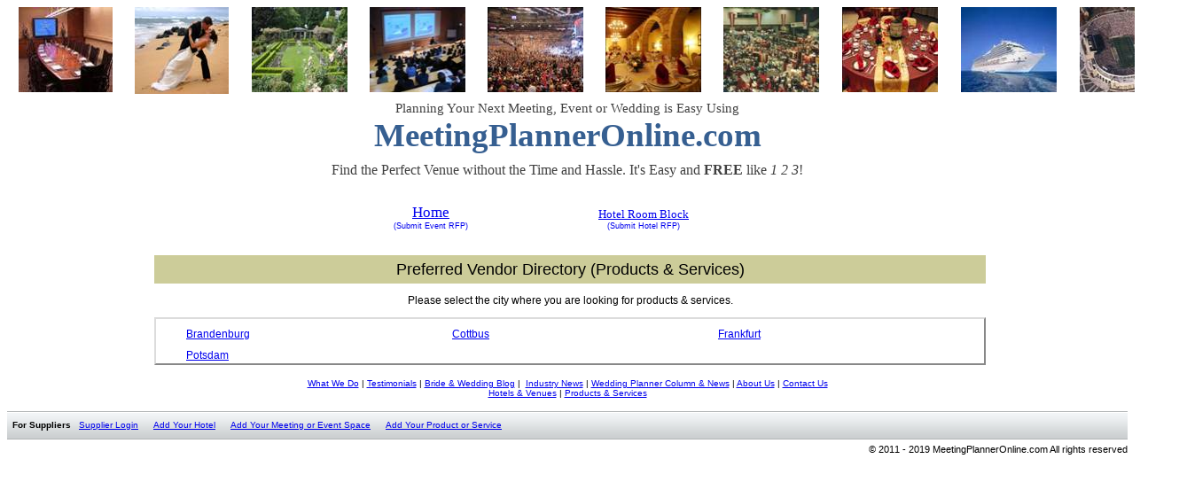

--- FILE ---
content_type: text/html; charset=UTF-8
request_url: https://meetingplanneronline.com/vendorDirectory.php?id=2&cc=DE&st=11
body_size: 13768
content:
<html>
<head>
<meta http-equiv="Content-Type" content="text/html; charset=UTF-8">
<meta name="google-site-verification" content="Er7VB8WekM8YQOga1d32nxXHIEAl_Czm5rfb2r17zFE" />
<meta name="robots" content="INDEX,FOLLOW">
<meta name="author" content="Alexander Smith">
<meta name="title" content="Meeting rooms, event venues, wedding receptions, hotel room blocks">
<link rel="stylesheet" type="text/css" href="basic.css" />
<meta name="keywords" content="meeting space, event venues, wedding receptions, hotel rooms, ballrooms, meeting rooms, conference centers, wedding venues, wedding planner, group travel">
<meta name="description" content="Meeting space, event venues, wedding receptions, hotel rooms, ballrooms, meeting rooms, conference centers, wedding venues, wedding planner, group travel">
<link rel="stylesheet" type="text/css" href="basic.css" />
<title>Meeting Rooms, Event Space, Wedding Receptions, Hotel Room Blocks</title>
<style>
<!--
 p.MsoNormal
	{
	margin-top:0in;
	margin-right:0in;
	margin-bottom:10.0pt;
	margin-left:0in;
	line-height:115%;
	font-size:11.0pt;
	font-family:"Calibri",sans-serif;
	}

p.MsoListParagraph
	{
	margin-top:0in;
	margin-right:0in;
	margin-bottom:10.0pt;
	margin-left:.5in;
	line-height:115%;
	font-size:11.0pt;
	font-family:"Calibri",sans-serif;
	}

ul.benefitsList
{
	padding:0;
	margin:0;
	margin-left:2em;
	margin-top:1em;
}

ul.benefitsList li {
	color: #505050;
	font-family: "Verdana",sans-serif;
	font-size: 8pt;
	list-style-type: none;
	background: transparent url(images/bullet.png) no-repeat -.1em .2em;
	margin-left: 0px;
	padding-left: 12px;
	margin-bottom: 12px;
}

.auto-style1 {
	font-size: x-small;
	font-family: Arial, Helvetica, sans-serif;
}
.auto-style3 {
	font-size: x-small;
	font-weight: bold;
	font-family: Arial, Helvetica, sans-serif;
}

.auto-style4 {
	text-align: center;
}
.auto-style5 {
	text-align: left;
}

-->
</style>
<!--HEAD INSERT-->
<script type="text/javascript">
  var _gaq = _gaq || [];
  _gaq.push(['_setAccount', 'UA-24958448-1']);
  _gaq.push(['_trackPageview']);
  (function() {
    var ga = document.createElement('script'); ga.type = 'text/javascript'; ga.async = true;
    ga.src = ('https:' == document.location.protocol ? 'https://ssl' : 'http://www') + '.google-analytics.com/ga.js';
    var s = document.getElementsByTagName('script')[0]; s.parentNode.insertBefore(ga, s);
  })();
</script>
</head>

<body lang=EN-US style='tab-interval:.5in;overflow-x: hidden;'>

<div id="header">
<table class=MsoTableGrid border=0 cellspacing=0 cellpadding=0
 style='width:998.6pt;background:white;mso-background-themecolor:background1;
 border-collapse:collapse;border:none;mso-yfti-tbllook:1184;mso-padding-alt:
 0in 5.4pt 0in 5.4pt;mso-border-insideh:none;mso-border-insidev:none' align="center">
 <tr style='mso-yfti-irow:0;mso-yfti-firstrow:yes;mso-yfti-lastrow:yes;height:79.15pt'>
  <td width=133 valign=top style='width:99.85pt;padding:0in 5.4pt 0in 5.4pt;height:79.15pt'>
    <p class=MsoNormal align=center style='margin-bottom:0in;margin-bottom:.0001pt;text-align:center;line-height:normal'>
	  <span style='font-size:10.0pt;font-family:"Verdana","sans-serif";mso-no-proof:yes'>
	    <img width=106 height=96 src="images/image021.jpg" alt=conference.room.bmp v:shapes="Picture_x0020_3">
	  </span>
	</p>
  </td>
  <td width=133 valign=top style='width:99.85pt;padding:0in 5.4pt 0in 5.4pt;height:79.15pt'>
    <p class=MsoNormal align=center style='margin-bottom:0in;margin-bottom:.0001pt;text-align:center;line-height:normal'>
	  <span style='font-size:10.0pt;font-family:"Verdana","sans-serif";mso-no-proof:yes'>
	    <img width=106 height=98 src="images/image022.jpg" alt=bahamas-wedding.jpg v:shapes="Picture_x0020_4">
      </span>
	</p>
  </td>
  <td width=133 valign=top style='width:99.85pt;padding:0in 5.4pt 0in 5.4pt;height:79.15pt'>
    <p class=MsoNormal align=center style='margin-bottom:0in;margin-bottom:.0001pt;text-align:center;line-height:normal'>
	  <span style='font-size:10.0pt;font-family:"Verdana","sans-serif";mso-no-proof:yes'>
	    <img width=108 height=96 src="images/image023.jpg" alt="italian_gardens_wedding.jpg" v:shapes="Picture_x0020_5">
      </span>
	</p>
  </td>
  <td width=133 valign=top style='width:99.85pt;padding:0in 5.4pt 0in 5.4pt;height:79.15pt'>
    <p class=MsoNormal align=center style='margin-bottom:0in;margin-bottom:.0001pt;text-align:center;line-height:normal'>
	  <span style='font-size:10.0pt;font-family:"Verdana","sans-serif";mso-no-proof:yes'>
	    <img width=108 height=96 src="images/image024.jpg" alt=wednesday-seminar.jpg v:shapes="Picture_x0020_7">
	  </span>
    </p>
  </td>
  <td width=133 valign=top style='width:99.85pt;padding:0in 5.4pt 0in 5.4pt;height:79.15pt'>
    <p class=MsoNormal align=center style='margin-bottom:0in;margin-bottom:.0001pt;text-align:center;line-height:normal'>
	  <span style='font-size:10.0pt;font-family:"Verdana","sans-serif";mso-no-proof:yes'>
	    <img width=108 height=96 src="images/image025.jpg" alt="convention_hall_thumbnail.jpg" v:shapes="Picture_x0020_8">
	  </span>
    </p>
  </td>
  <td width=133 valign=top style='width:99.85pt;padding:0in 5.4pt 0in 5.4pt;height:79.15pt'>
    <p class=MsoNormal align=center style='margin-bottom:0in;margin-bottom:.0001pt;text-align:center;line-height:normal'>
	  <span style='font-size:10.0pt;font-family:"Verdana","sans-serif";mso-no-proof:yes'>
	    <img width=108 height=96 src="images/image026.jpg" alt=banquete-boda2.jpg v:shapes="Picture_x0020_9">
	  </span>
    </p>
  </td>
  <td width=133 valign=top style='width:99.85pt;padding:0in 5.4pt 0in 5.4pt;height:79.15pt'>
    <p class=MsoNormal align=center style='margin-bottom:0in;margin-bottom:.0001pt;text-align:center;line-height:normal'>
      <span style='font-size:10.0pt;font-family:"Verdana","sans-serif";mso-no-proof:yes'>
	    <img width=108 height=96 src="images/image027.jpg" alt=tradeshow454.jpg v:shapes="Picture_x0020_10">
	  </span>
    </p>
  </td>
  <td width=133 valign=top style='width:99.85pt;padding:0in 5.4pt 0in 5.4pt;height:79.15pt'>
    <p class=MsoNormal align=center style='margin-bottom:0in;margin-bottom:.0001pt;text-align:center;line-height:normal'>
	  <span style='font-size:10.0pt;font-family:"Verdana","sans-serif";mso-no-proof:yes'>
	    <img width=108 height=96 src="images/image028.jpg" alt=Wedding-Reception-Image.jpg v:shapes="Picture_x0020_12">
      </span>
    </p>
  </td>
  <td width=133 valign=top style='width:99.85pt;padding:0in 5.4pt 0in 5.4pt;height:79.15pt'>
    <p class=MsoNormal align=center style='margin-bottom:0in;margin-bottom:.0001pt;text-align:center;line-height:normal'>
	  <span style='font-size:10.0pt;font-family:"Verdana","sans-serif";mso-no-proof:yes'>
	    <img width=108 height=96 src="images/image029.jpg" alt=cruise.ship.bmp v:shapes="Picture_x0020_13"></span>
    </p>
  </td>
  <td width=133 valign=top style='width:99.9pt;padding:0in 5.4pt 0in 5.4pt;height:79.15pt'>
    <p class=MsoNormal align=center style='margin-bottom:0in;margin-bottom:.0001pt;text-align:center;line-height:normal'>
	  <span style='font-size:10.0pt;font-family:"Verdana","sans-serif";mso-no-proof:yes'>
	    <img width=108 height=96 src="images/image030.jpg" alt=stadium-450w.jpg v:shapes="Picture_x0020_14">
      </span>
    </p>
  </td>
 </tr>
</table>

<p class=MsoNormal align=center style='text-align:center;line-height:normal;margin-bottom:8;'><span
class=text><span style='font-size:11pt;font-family:"Georgia";
color:#404040;'>Planning Your Next Meeting, Event or Wedding is Easy Using </span></span><b><span
style='font-size:12pt;font-family:"Monotype Corsiva";mso-bidi-font-family:
Arial;color:gray;mso-themecolor:background1;mso-themeshade:128'><o:p></o:p></span></b></p>

<p class=MsoListParagraph align=center style='margin-left:0in;mso-add-space:
auto;text-align:center;line-height:75%'><span style='font-size:28.0pt;
line-height:75%;font-family:"Verdana","sans-serif";color:#365F91;mso-themecolor:
accent1;mso-themeshade:191'><b>MeetingPlannerOnline.com</b></span><span
style='font-size:36.0pt;line-height:75%;font-family:"Monotype Corsiva";
color:#365F91;mso-themecolor:accent1;mso-themeshade:191'><o:p></o:p></span></p>

<p class=auto-style4 align=center>
<span class=text>
	<span style='font-size:12pt;line-height:115%;font-family:"Georgia";color:#404040;'>
	Find the Perfect Venue without the Time and Hassle. It's Easy and <b>FREE</b> like <span style="font-style: italic;">1 2 3</span>!
	</span>
</span>
</p>

<table class=MsoNormal cellspacing="0" cellpadding="0" align="center" style='font-family:"Verdana","sans-serif";font-size:12pt;padding-bottom:10px; width: 952px; height: 71px;'>
	<tr>
		<td class="mainMenuItem" align="center" valign="bottom">&nbsp;</td>
		<td class="mainMenuItem" align="center" valign="bottom" style="width: 96px">
		&nbsp;</td>
		<td class="mainMenuItem" align="center" valign="bottom" style="width: 96px">
		&nbsp;</td>
		<td class="mainMenuItem" align="center" valign="bottom" style="width: 138px"><a href='index.php' style="font-size:125%;">Home</a></td>
		<td class="mainMenuItem" align="center" valign="bottom" style="width: 96px">
		&nbsp;</td>
		<td class="mainMenuItem" align="center" align="center" valign="bottom"><a href='roomsRFP.php'>Hotel Room Block</a></td>
		<td class="mainMenuItem" align="center" align="center" valign="bottom" style="width: 105px">
		&nbsp;</td>
		<td class="mainMenuItem" align="center" align="center" valign="bottom" style="width: 105px">
		&nbsp;</td>
		<td class="mainMenuItem" align="center" align="center" valign="bottom" style="width: 105px">
		&nbsp;</td>
	</tr>
	<tr>
		<td align="center" valign="top" nowrap>&nbsp;&nbsp;&nbsp;&nbsp;&nbsp;&nbsp;&nbsp;&nbsp;&nbsp;&nbsp;&nbsp;&nbsp; 
		&nbsp;</td>
		<td align="center" valign="top" nowrap style="width: 96px">&nbsp;</td>
		<td align="center" valign="top" nowrap style="width: 96px">&nbsp;</td>
		<td align="center" valign="top" nowrap style="width: 138px"><a href='roomsRFP.php' style="font-size:75%;text-decoration:none;" nowrap>
		(Submit</a><a href='index.php' style="font-size:75%;text-decoration:none;" nowrap>
		Event RFP)</a></td>
		<td align="center" valign="top" nowrap style="width: 96px">&nbsp;</td>
		<td align="center" valign="top" nowrap><a href='roomsRFP.php' style="font-size:75%;text-decoration:none;" nowrap>(Submit Hotel RFP)</a></td>
		<td align="center" valign="top" nowrap style="width: 105px">&nbsp;</td>
		<td align="center" valign="top" nowrap style="width: 105px">&nbsp;</td>
		<td align="center" valign="top" nowrap style="width: 105px">&nbsp;</td>
	</tr>
</table>


</div>

<table class=MsoTableGrid border=0 cellspacing=0 cellpadding=0 width="100%" style='table-layout:fixed;background:white;border-collapse:collapse;border:none;'>
	<col width="166">
	<col width="75%">
	<col width="160">
 <tr>
  <td width=166 valign=top style='padding:0;padding-right:6px;'>&nbsp;</td>
  <td width="70%" valign=top style='padding:0' class="auto-style5">
<!--CONTENT HERE-->
   	<table border="0" cellspacing="0" cellpadding="0" width="100%">
       	<tr>
			<td class="head" align="center">Preferred Vendor Directory (Products & Services)</td>
		</tr>
	</table>
	<p align="center">Please select the city where you are looking for products & services.</p>
	<table class="vendor" width="100%" style="border:2px outset #DCDCDC;position:relative;padding-left: 2em;">
<tr>
<td width=33%><a href="vendorDirectory.php?id=2&ci=549270">Brandenburg</a></td><td width=33%><a href="vendorDirectory.php?id=2&ci=551605">Cottbus</a></td><td width=33%><a href="vendorDirectory.php?id=2&ci=558287">Frankfurt</a></td></tr>
<tr>
<td width=33%><a href="vendorDirectory.php?id=2&ci=591658">Potsdam</a></td>	</table>

  </td>
  <td width=160 valign=top style='padding:0'>&nbsp;</td>
 </tr>
</table>

<div id="footer">
<p class="footerMenu" align=center style='text-align:center'>
	<a href="whatWeDo.html"><span class="auto-style1">What We Do</span></a><span class="auto-style1"> | 
	</span> 
	<a href="testimonials.html"><span class="auto-style1">Testimonials</span></a><span class="auto-style1"> | 
	<a href="http://www.meetingplanneronline.com/blog">Bride &amp; Wedding Blog</a> 
	|&nbsp; <a href="http://www.meetingplanneronline.com/IndustryNews">Industry 
	News</a><span class="auto-style3">  
	</span>|<span class="auto-style3">  
	</span> 
	</span> 
	<a href="news.html"><span class="auto-style1">Wedding Planner Column &amp; News</span></a><span class="auto-style1"> | 
	</span> 
	<a href="aboutUs.html"><span class="auto-style1">About Us</span></a><span class="auto-style1"> | 
	</span> 
	<a href="contactUs.html"><span class="auto-style1">Contact Us</span></a><br class="auto-style1">
	<a href="vendorDirectory.php?id=1"><span class="auto-style1">Hotels &amp; Venues</span></a><span class="auto-style1"> | 
	</span> 
	<a href="vendorDirectory.php?id=2"><span class="auto-style1">Products &amp; Services</span></a> 
</p>

<div id="supplierMenu">
	<div id="supplierOptions">
		&nbsp;&nbsp;<span class="auto-style3">For Suppliers</span><span class="auto-style1">&nbsp;&nbsp;
		</span>
		<a href="login.php"><span class="auto-style1">Supplier Login</span></a><span class="auto-style1">&nbsp;&nbsp;&nbsp;&nbsp;&nbsp;
		</span>
		<a href="addYourHotel.html"><span class="auto-style1">Add Your Hotel</span></a><span class="auto-style1">&nbsp;&nbsp;&nbsp;&nbsp;&nbsp;
		</span>
		<a href="addYourSpace.html"><span class="auto-style1">Add Your Meeting or Event Space</span></a><span class="auto-style1">&nbsp;&nbsp;&nbsp;&nbsp;&nbsp;
		</span>
		<a href="addYourSpace.html"><span class="auto-style1">Add Your Product or Service</span></a>
	</div>
</div>
<p class=MsoNormal align="right" style="font-size:8pt;padding-top:5px;">&copy; 2011 
- 2019 MeetingPlannerOnline.com All rights reserved</p>
</div>

</body>

</html>
